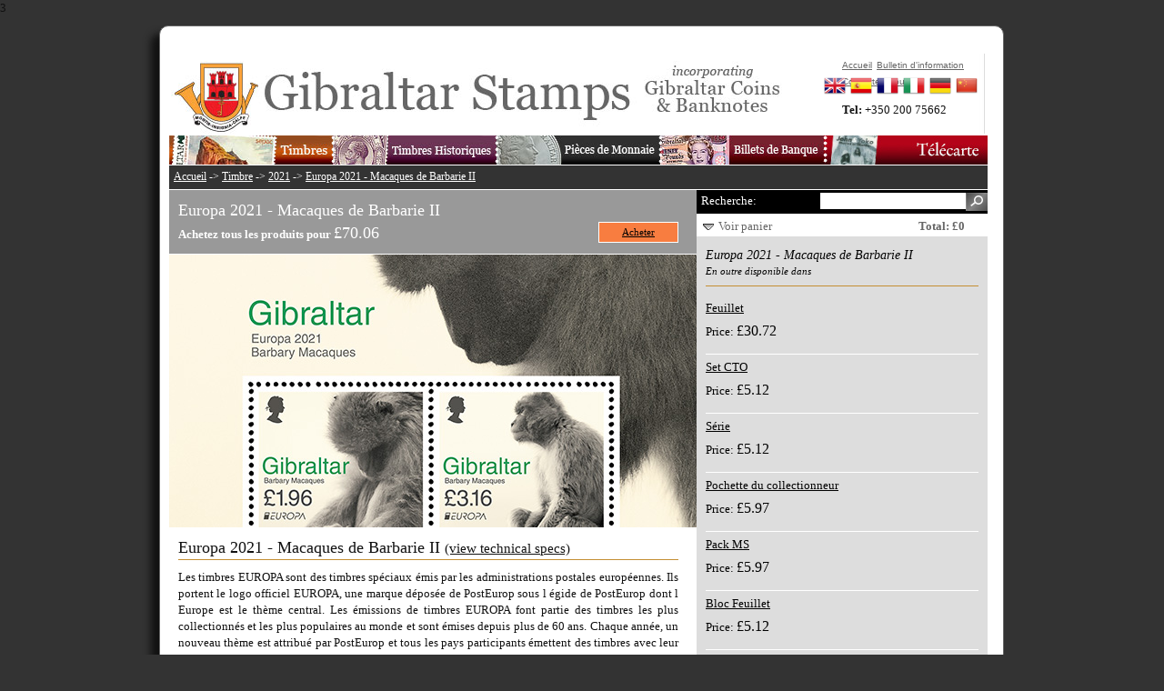

--- FILE ---
content_type: text/html
request_url: https://www.gibraltar-stamps.com/indexFr.php?controller=stamps&action=issue&id=734
body_size: 6295
content:
3


<?xml version="1.0" encoding="iso-8859-1"?><!DOCTYPE html PUBLIC "-//W3C//DTD XHTML 1.0 Transitional//EN" "http://www.w3.org/TR/xhtml1/DTD/xhtml1-transitional.dtd">
<html xmlns="http://www.w3.org/1999/xhtml">
<head>
<title>Europa 2021 - Macaques de Barbarie II | Timbre | 2021 | Gibraltar Philatelic Bureau</title>
<meta name="description" content="" />
<meta name="keywords" content="" />
<meta http-equiv="Content-Type" content="text/html; charset=iso-8859-1" />

<link media="screen" rel="stylesheet" type="text/css" href="app/final/styles/reset.css" />
<link media="screen" rel="stylesheet" type="text/css" href="app/final/styles/style.css" />
<link media="screen" rel="stylesheet" type="text/css" href="app/final/styles/sidebar.css" />
<link media="screen" rel="stylesheet" type="text/css" href="app/final/styles/productListItem.css" />
<link media="screen" rel="stylesheet" type="text/css" href="app/final/styles/defaultTemplate.css" />
<link media="screen" rel="stylesheet" type="text/css" href="app/final/styles/topbanner.css" />
<link media="screen" rel="stylesheet" type="text/css" href="app/final/styles/footerbanner.css" />
<link media="screen" rel="stylesheet" type="text/css" href="app/final/styles/shoppingbasket.css" />

<link rel="icon" type="image/png" href="app/final/images/skin1/bureauwebicon.png" />

<link media="screen" rel="stylesheet" type="text/css" href="app/final/styles//cross-slide.css"/>
<script language="JavaScript" src="app/final/scripts/jquery-1.3.2.min.js" type="text/javascript"></script>
<script language="JavaScript" src="app/final/scripts/mainmenu.js" type="text/javascript"></script>
<script language="JavaScript" src="app/final/scripts/shoppingbasket.js" type="text/javascript"></script>
<script language="JavaScript" src="app/final/scripts/sidebar.js" type="text/javascript"></script>
<script language="JavaScript" src="app/final/scripts/modalPopup.js" type="text/javascript"></script>
<script language="JavaScript" src="app/final/scripts/jquery.validate.js" type="text/javascript"></script>
<script language="JavaScript" src="app/final/scripts/newsletter.js" type="text/javascript"></script>

<script language="JavaScript" src="app/final/scripts/jquery.cross-slide.js" type="text/javascript"></script><!-- Global site tag (gtag.js) - Google Analytics -->
<script async src="https://www.googletagmanager.com/gtag/js?id=UA-120359988-1"></script>
<script>
  window.dataLayer = window.dataLayer || [];
  function gtag(){dataLayer.push(arguments);}
  gtag('js', new Date());

  gtag('config', 'UA-120359988-1');
</script>
</head>

<body>
	<div id="page">
		<div id="page_inner">
			<div id="topbanner">
			<div id="topmenu">
	<div class="container_inner">
			<ul class="topnav topmenuColumn_inner">
				<li><a href="./indexFr.php?controller=stamps&action=index"><img src="app/final/images/skin1/topmenu/buttonStampsFr.jpg" alt=""/></a>
					<ul class="subnav stampsBkg">
						<li><a href="./indexFr.php?controller=stamps&action=index">Timbres 1995-2025</a></li>
						<li><a href="./indexFr.php?controller=stamps&action=completeyearsets">Annï¿½es complet</a></li>
						<li><a href="./indexFr.php?controller=stamps&action=bestsellers">Favoris des clients</a></li>
						<li><a href="./indexFr.php?controller=stamps&action=standingorders">Abonnements</a></li>
						<li><a href="./indexFr.php?controller=stamps&action=topups">RECHARGEMENT du compte</a></li>
						<li><a href="./indexFr.php?controller=stamps&action=accessories">Accessoires philatï¿½liques</a></li>
						<li><a href="./indexFr.php?controller=stamps&action=thematics">Timbre par themes</a></li>
						<li><a href="./indexFr.php?controller=stamps&action=content&id=1095">Upcoming Issues</a></li>
						<li><a href="./indexFr.php?controller=stamps&action=content&id=1102">YouStamps</a></li>
					</ul>
				</li>
			</ul>
			<ul class="topnav topmenuColumn_inner">
				<li><a href="./indexFr.php?controller=stamps&action=legacy"><img src="app/final/images/skin1/topmenu/buttonHistoricStampsFr.jpg" alt=""/></a>
					<ul class="subnav historicBkg">
						<li><a href="./indexFr.php?controller=stamps&action=legacyreign&id=1">Reine Victoria</a></li>
						<li><a href="./indexFr.php?controller=stamps&action=legacyreign&id=2">Roi Edouard VII</a></li>
						<li><a href="./indexFr.php?controller=stamps&action=legacyreign&id=3">Roi George V</a></li>
						<li><a href="./indexFr.php?controller=stamps&action=legacyreign&id=4">Roi George VI</a></li>
						<li><a href="./indexFr.php?controller=stamps&action=legacyyears&id=5">Reine Elisabeth II</a></li>
						<li><a href="./indexFr.php?controller=stamps&action=completelegacyyearsets">Annï¿½es complet</a></li>
						<li><a href="./indexFr.php?controller=stamps&action=legacysearchavailable&id=0">Timbres historiques disponibles</a></li>
						<li><a href="./indexFr.php?controller=stamps&action=stampvarietypage">Timbre erronï¿½</a></li>
					</ul>
				</li>
			</ul>
			<ul class="topnav topmenuColumn_inner">
				<li><a href="./indexFr.php?controller=coins&action=index"><img src="app/final/images/skin1/topmenu/buttonCoinsFr.jpg" alt=""/></a>
				</li>
			</ul>
			<ul class="topnav topmenuColumn_inner">
				<li><a href="./indexFr.php?controller=banknotes&action=index"><img src="app/final/images/skin1/topmenu/buttonBanknotesFr.jpg" alt=""/></a>
				</li>
			</ul>
			<ul class="topnav topmenuColumn_inner">
				<li><a href="./indexFr.php?controller=phonecards&action=index"><img src="app/final/images/skin1/topmenu/buttonPhonecardsFr.jpg" alt=""/></a>
				</li>
			</ul>

	</div>
</div>			<ul id="topmenuQuick">
				<li><a href="indexFr.php">Accueil</a></li>
				<li><a href="#?w=500" rel="popupNewsletter" class="poplight">Bulletin d'information</a></li>
				<li><a href="indexFr.php?controller=bureau&action=content&id=1068">Contactez-Nous</a></li>
			</ul>
			<div id="quickContact">
				<strong>Tel: </strong><span>+350 200 75662</span>
			</div>
			<div class="clear"></div>
			<div id="languageBar">
	<div class="container_inner">
		<ul class="">
			<li><a href="./index.php?controller=stamps&action=issue&id=734"><img src="app/final/styles/img/flagEn.png" alt="English"/></a></li>
			<li><a href="./indexEs.php?controller=stamps&action=issue&id=734"><img src="app/final/styles/img/flagEs.png" alt="Spanish"/></a></li>
			<li><a href="./indexFr.php?controller=stamps&action=issue&id=734"><img src="app/final/styles/img/flagFr.png" alt="French"/></a></li>
			<li><a href="./indexIt.php?controller=stamps&action=issue&id=734"><img src="app/final/styles/img/flagIt.png" alt="Italian"/></a></li>
			<li><a href="./indexDe.php?controller=stamps&action=issue&id=734"><img src="app/final/styles/img/flagDe.png" alt="German"/></a></li>
			<li><a href="https://www.wopa-plus.com/cn/stamps/member/&loc=GI" target="wopa"><img src="app/final/styles/img/flagCn.png" alt="Chinese"/></a></li>
		</ul>
		<div class="clear"></div>
	</div>
</div>			</div>
			
			<div id="maincontent">
				<div id="contentframeTop">
	<p id="breadcrum"><a href="./indexFr.php">Accueil</a> -> <a href="./indexFr.php?controller=stamps&action=index">Timbre</a> -> <a href="./indexFr.php?controller=stamps&action=years&id=2021">2021</a> -> <a href="./indexFr.php?controller=stamps&action=issue&id=734">Europa 2021 - Macaques de Barbarie II</a></p>
</div>

<div id="contentframeMain" class="issuePage">
	<div id="mainactionContainer">
		<div id="recommendeditems">
			<div class="container_inner">
				<h2>We also recommend:</h2>
				<ul id="recommendeditemsContainer">
				</ul>
			</div>
		</div>
		
		<div id="call2action">
			<div class="container_inner">
				<h2>Europa 2021 - Macaques de Barbarie II</h2>
				<div class="productDetails">
					<strong>Achetez tous les produits pour </strong>
					<span class="productPrice">&pound;70.06</span>
				</div>
				<div class="add2Basket">
					<a class="button" href="" id="purchase_productGroup_734" onclick="return false;">Acheter</a>
				</div>
				<div class="clear"></div>
			</div>
		</div>
			</div>
	
	<div id="previewImage">
		<img src="app/final/images/skin1/products/pg734.jpg" alt="Europa 2021 - Macaques de Barbarie II"/>	</div>
	<div class="contentContainer">
		<div class="container_inner">
			<h2>Europa 2021 - Macaques de Barbarie II <a href="#technicalSpecs"><small>(view technical specs)</small></a></h2>
			<p>Les timbres EUROPA sont des timbres sp&eacute;ciaux &eacute;mis par les administrations postales europ&eacute;ennes. Ils portent le logo officiel EUROPA, une marque d&eacute;pos&eacute;e de PostEurop sous l &eacute;gide de PostEurop dont l Europe est le th&egrave;me central. Les &eacute;missions de timbres EUROPA font partie des timbres les plus collectionn&eacute;s et les plus populaires au monde et sont &eacute;mises depuis plus de 60 ans. Chaque ann&eacute;e, un nouveau th&egrave;me est attribu&eacute; par PostEurop et tous les pays participants &eacute;mettent des timbres avec leur propre interpr&eacute;tation du th&egrave;me. Le th&egrave;me pour 2021 est &laquo;La faune nationale en danger&raquo;. Nos timbres pr&eacute;sentent les macaques de Barbarie, class&eacute;s comme menac&eacute;s par l UICN. Les macaques sont l&rsquo;attraction touristique la plus populaire de Gibraltar et la seule population de singes sauvages d&rsquo;Europe.<br />Peut-&ecirc;tre l attraction touristique la plus importante de Gibraltar, les macaques de Barbarie se trouvent normalement en Afrique du Nord, mais leur pr&eacute;sence &agrave; Gibraltar date probablement des premiers jours de la garnison britannique o&ugrave; l on pr&eacute;sume qu ils ont &eacute;t&eacute; import&eacute;s, trouvant in&eacute;vitablement les falaises de calcaire rugueux et la v&eacute;g&eacute;tation broussailleuse. un habitat agr&eacute;able. En fait, de nombreuses l&eacute;gendes se sont d&eacute;velopp&eacute;es autour d eux. La premi&egrave;re est qu&rsquo;ils ont voyag&eacute; depuis leur Maroc natal par un tunnel souterrain partant de la grotte Saint-Michel menant sous le d&eacute;troit de Gibraltar.<br />Une autre l&eacute;gende affirme que si les macaques disparaissent un jour, les Britanniques quitteront Gibraltar. Pendant la derni&egrave;re guerre, des causes naturelles avaient diminu&eacute; le nombre de macaques de mani&egrave;re alarmante. Heureusement, Sir Winston Churchill a pris un int&eacute;r&ecirc;t personnel et des animaux suppl&eacute;mentaires ont &eacute;t&eacute; import&eacute;s du Maroc. Aujourd hui, en plus de la meute r&eacute;sidant &agrave; Apes Den, d autres meutes vivent &agrave; l &eacute;tat sauvage sur les pentes abruptes du Rocher. Gibraltar ne souhaite pas att&eacute;nuer &laquo;l&rsquo;exp&eacute;rience du singe&raquo;, mais les experts ont averti que trop d&rsquo;interactions humaines nuisent &agrave; ces animaux sauvages.</p>
<p>Principalement parce que nous souhaitons qu ils restent vivants tels qu ils sont, &agrave; l &eacute;tat semi-sauvage, nous vous conseillons vivement de ne pas trop vous approcher, de les nourrir ou de les toucher. Enfin, comme ce sont des animaux sauvages, ils peuvent r&eacute;agir violemment et sont connus pour attaquer et infliger de graves morsures. Prenez par tous les moyens des photographies, mais permettez aux singes de vivre une vie naturelle et libre pour leur bien et le plaisir de tous. Gardez simplement une distance de s&eacute;curit&eacute;, ne criez pas et ne faites pas de mouvements brusques.<br />Bien que ce ne soit pas &agrave; proprement parler correct, le macaque de Barbarie est traditionnellement appel&eacute; un singe, car il ressemble &agrave; un en n ayant presque pas de queue. Les macaques de Barbarie (nom scientifique, Macaca sylvanus) sont des primates de l Ancien Monde appartenant &agrave; la famille des Cercopithecidae. Outre les macaques de Barbarie et autres, cette famille comprend &eacute;galement des babouins, des guenons et des langurs. Les membres de cette famille partagent plusieurs caract&eacute;ristiques squelettiques, comme un nez &eacute;troit, des membres post&eacute;rieurs plus longs que les membres ant&eacute;rieurs et une queue (lorsqu elle est pr&eacute;sente) qui nest pas pr&eacute;hensile. En raison d autres caract&eacute;ristiques anatomiques principalement li&eacute;es aux adaptations alimentaires, cette famille est divis&eacute;e en deux sous-familles. Les macaques appartiennent &agrave; la sous-famille appel&eacute;e Cercopithecinae. L une des caract&eacute;ristiques de cette sous-famille est la pr&eacute;sence de poches pour les joues dans lesquelles les animaux stockent leur nourriture.<br />Aujourd hui au moins 20 esp&egrave;ces de macaques diff&eacute;rentes sont connues et le genre macaque se caract&eacute;rise par sa diversit&eacute;. Un exemple est la queue: alors que chez le macaque de Barbarie, la queue est presque inexistante, le macaque &agrave; longue queue d Indon&eacute;sie a une queue plus longue que son corps. Entre ces extr&ecirc;mes, toutes les &eacute;tapes interm&eacute;diaires peuvent &ecirc;tre trouv&eacute;es. Ils ont &eacute;galement d&eacute;velopp&eacute; diverses adaptations &eacute;cologiques. Les macaques se trouvent dans plus de climats et d habitats que tout autre primate, &agrave; l exception des humains. La r&eacute;partition g&eacute;ographique va d aussi loin &agrave;&nbsp; lest et au nord que le Japon &agrave; aussi loin &agrave; l ouest que le Maroc. Mais le macaque de Barbarie est le seul &agrave; se produire en Afrique; tous les autres macaques se trouvent en Asie. De plus, les macaques de Barbarie &agrave; Gibraltar sont les seuls singes en libert&eacute; en Europe.</p>	

			<a name="technicalSpecs"></a>
			<h3>Technical Specs</h3>
			<table id="productDetails">
				<tr>
					<td class="specificationLabel">Conception:</td><td class="specificationText">Stephen Perera</td>
				</tr>
				<tr>
					<td class="specificationLabel">Illustration/photographie:</td><td class="specificationText"></td>
				</tr>
				<tr>
					<td class="specificationLabel">Imprimeur:</td><td class="specificationText">Cartor Security Printers</td>
				</tr>
				<tr>
					<td class="specificationLabel">Processus:</td><td class="specificationText">Offset Lithography</td>
				</tr>
				<tr>
					<td class="specificationLabel">Couleurs:</td><td class="specificationText">Spot Colours</td>
				</tr>
				<tr>
					<td class="specificationLabel">Dimension:</td><td class="specificationText">34 x 34 mm</td>
				</tr>
				<tr>
					<td class="specificationLabel">Date d'ï¿½mission::</td><td class="specificationText">2021-02-05</td>
				</tr>
				<tr>
					<td class="specificationLabel">Valeurs:</td><td class="specificationText">1.96 3.16</td>
				</tr>
			</table>
		</div>
	</div>
</div>
<div id="sidebar">
	<div id="searchbar">
	<form action="indexFr.php" name="searchform" method="post">
		<input type="hidden" name="controller" value="stamps"/>
		<input type="hidden" name="action" value="search"/>
		<label for="searchfield" style="">Recherche:</label>
		<input type="submit" id="searchfieldsubmit" value="" style="">
		<input type="text" name="search" id="searchfield" style=""> 
		<div class="clear"></div>
	</form>
</div>	<div id="shoppingbasketbar">
	<div id="slidingTopWrap">
		<div id="slidingTopContent">
						
			
					</div>
		<div id="slidingTopFooter">
			<div id="slidingTopFooterLeft">
				<img src="app/final/images/skin1/shoppingcartimages/arrow-down.png" alt="Voir panier" /> <a href="no-js.htm" onclick="return false;" id="slidingTopTrigger">Voir panier</a>
			</div>
			<div id="slidingTopFooterRight">
				<span class="productPriceWrap">Total: &pound;0</span>
			</div>
		</div>
	</div>
</div>

		<div class="sidebar_main">
		<h3>Europa 2021 - Macaques de Barbarie II<br/><small>En outre disponible dans</small></h3>
		
			<div class="productContainer">
				<div class="productDetails">
				<p class="productTitle"><a class="link" href="./indexFr.php?controller=stamps&action=stampdetails&id=1931">Feuillet</a></p>
					<span>Price: </span><span class="productPrice">&pound;30.72</span>
				</div>
				<div class="productAction">
					<div class="add2Basket">
						<a class="button" id="purchase_product_1931" href="" onclick="return false;">Acheter</a>
					</div>
					<div class="previewProduct">
					<a class="button" href="./indexFr.php?controller=stamps&action=stampdetails&id=1931">Lisez les dï¿½tails</a>
					</div>
				</div>
				<div class="clear"></div>
			</div>
		
			<div class="productContainer">
				<div class="productDetails">
				<p class="productTitle"><a class="link" href="./indexFr.php?controller=stamps&action=stampdetails&id=1935">Set CTO</a></p>
					<span>Price: </span><span class="productPrice">&pound;5.12</span>
				</div>
				<div class="productAction">
					<div class="add2Basket">
						<a class="button" id="purchase_product_1935" href="" onclick="return false;">Acheter</a>
					</div>
					<div class="previewProduct">
					<a class="button" href="./indexFr.php?controller=stamps&action=stampdetails&id=1935">Lisez les dï¿½tails</a>
					</div>
				</div>
				<div class="clear"></div>
			</div>
		
			<div class="productContainer">
				<div class="productDetails">
				<p class="productTitle"><a class="link" href="./indexFr.php?controller=stamps&action=stampdetails&id=1928">Série</a></p>
					<span>Price: </span><span class="productPrice">&pound;5.12</span>
				</div>
				<div class="productAction">
					<div class="add2Basket">
						<a class="button" id="purchase_product_1928" href="" onclick="return false;">Acheter</a>
					</div>
					<div class="previewProduct">
					<a class="button" href="./indexFr.php?controller=stamps&action=stampdetails&id=1928">Lisez les dï¿½tails</a>
					</div>
				</div>
				<div class="clear"></div>
			</div>
		
			<div class="productContainer">
				<div class="productDetails">
				<p class="productTitle"><a class="link" href="./indexFr.php?controller=stamps&action=stampdetails&id=1930">Pochette du collectionneur</a></p>
					<span>Price: </span><span class="productPrice">&pound;5.97</span>
				</div>
				<div class="productAction">
					<div class="add2Basket">
						<a class="button" id="purchase_product_1930" href="" onclick="return false;">Acheter</a>
					</div>
					<div class="previewProduct">
					<a class="button" href="./indexFr.php?controller=stamps&action=stampdetails&id=1930">Lisez les dï¿½tails</a>
					</div>
				</div>
				<div class="clear"></div>
			</div>
		
			<div class="productContainer">
				<div class="productDetails">
				<p class="productTitle"><a class="link" href="./indexFr.php?controller=stamps&action=stampdetails&id=1934">Pack MS</a></p>
					<span>Price: </span><span class="productPrice">&pound;5.97</span>
				</div>
				<div class="productAction">
					<div class="add2Basket">
						<a class="button" id="purchase_product_1934" href="" onclick="return false;">Acheter</a>
					</div>
					<div class="previewProduct">
					<a class="button" href="./indexFr.php?controller=stamps&action=stampdetails&id=1934">Lisez les dï¿½tails</a>
					</div>
				</div>
				<div class="clear"></div>
			</div>
		
			<div class="productContainer">
				<div class="productDetails">
				<p class="productTitle"><a class="link" href="./indexFr.php?controller=stamps&action=stampdetails&id=1932">Bloc Feuillet</a></p>
					<span>Price: </span><span class="productPrice">&pound;5.12</span>
				</div>
				<div class="productAction">
					<div class="add2Basket">
						<a class="button" id="purchase_product_1932" href="" onclick="return false;">Acheter</a>
					</div>
					<div class="previewProduct">
					<a class="button" href="./indexFr.php?controller=stamps&action=stampdetails&id=1932">Lisez les dï¿½tails</a>
					</div>
				</div>
				<div class="clear"></div>
			</div>
		
			<div class="productContainer">
				<div class="productDetails">
				<p class="productTitle"><a class="link" href="./indexFr.php?controller=stamps&action=stampdetails&id=1929">Envelope de Premier Jour</a></p>
					<span>Price: </span><span class="productPrice">&pound;6.02</span>
				</div>
				<div class="productAction">
					<div class="add2Basket">
						<a class="button" id="purchase_product_1929" href="" onclick="return false;">Acheter</a>
					</div>
					<div class="previewProduct">
					<a class="button" href="./indexFr.php?controller=stamps&action=stampdetails&id=1929">Lisez les dï¿½tails</a>
					</div>
				</div>
				<div class="clear"></div>
			</div>
		
			<div class="productContainer">
				<div class="productDetails">
				<p class="productTitle"><a class="link" href="./indexFr.php?controller=stamps&action=stampdetails&id=1933">Envelope de Premier Jour MS</a></p>
					<span>Price: </span><span class="productPrice">&pound;6.02</span>
				</div>
				<div class="productAction">
					<div class="add2Basket">
						<a class="button" id="purchase_product_1933" href="" onclick="return false;">Acheter</a>
					</div>
					<div class="previewProduct">
					<a class="button" href="./indexFr.php?controller=stamps&action=stampdetails&id=1933">Lisez les dï¿½tails</a>
					</div>
				</div>
				<div class="clear"></div>
			</div>
			</div>
	
	<div class="sidebar_sub">
		<h3>autres timbres 2021</h3>
		<ul>
				<li class="">
			
			<a class="link" style="float:none;" href="./indexFr.php?controller=stamps&action=issue&id=733"> Année du Boeuf</a>
		</li>
				<li class="">
			
			<a class="link" style="float:none;" href="./indexFr.php?controller=stamps&action=issue&id=734">Europa 2021 - Macaques de Barbarie II</a>
		</li>
				<li class="">
			
			<a class="link" style="float:none;" href="./indexFr.php?controller=stamps&action=issue&id=735">95e anniversaire de sa majesté la reine</a>
		</li>
				<li class="">
			
			<a class="link" style="float:none;" href="./indexFr.php?controller=stamps&action=issue&id=738">Post & Go Année du Boeuf</a>
		</li>
				<li class="">
			
			<a class="link" style="float:none;" href="./indexFr.php?controller=stamps&action=issue&id=742">Cryptocurrency Stamp</a>
		</li>
				<li class="">
			
			<a class="link" style="float:none;" href="./indexFr.php?controller=stamps&action=issue&id=743">NEW 10th Wedding Anniversary</a>
		</li>
				<li class="">
			
			<a class="link" style="float:none;" href="./indexFr.php?controller=stamps&action=issue&id=748">Prince Philip 1921-2021</a>
		</li>
				<li class="">
			
			<a class="link" style="float:none;" href="./indexFr.php?controller=stamps&action=issue&id=749">Gibraltar Definitive 2021 - Valeurs supplémentaire</a>
		</li>
				<li class="">
			
			<a class="link" style="float:none;" href="./indexFr.php?controller=stamps&action=issue&id=750">Cartes historiques</a>
		</li>
				<li class="">
			
			<a class="link" style="float:none;" href="./indexFr.php?controller=stamps&action=issue&id=755">Post & Go - Europa 2021</a>
		</li>
				<li class="">
			
			<a class="link" style="float:none;" href="./indexFr.php?controller=stamps&action=issue&id=756">SEPAC 2021 Joint Issue Folder</a>
		</li>
				<li class="">
			
			<a class="link" style="float:none;" href="./indexFr.php?controller=stamps&action=issue&id=757">2020 & 2021 Year Pack OFFER</a>
		</li>
				<li class="">
			
			<a class="link" style="float:none;" href="./indexFr.php?controller=stamps&action=issue&id=758">Noël 2021</a>
		</li>
				<li class="">
			
			<a class="link" style="float:none;" href="./indexFr.php?controller=stamps&action=issue&id=759">Centenaire du Conseil municipal 1921-2021</a>
		</li>
				<li class="">
			
			<a class="link" style="float:none;" href="./indexFr.php?controller=stamps&action=issue&id=760">Année Complet 2021</a>
		</li>
				<li class="">
			
			<a class="link" style="float:none;" href="./indexFr.php?controller=stamps&action=issue&id=764">BLACK FRIDAY OFFERS 2021</a>
		</li>
				</ul>
	</div>

	<div class="sidebar_sub">
		<h3 class="allowtoggle">Timbre par annï¿½e</h3>
		<ul>
							<li class="noBullet yearlist">
					
					<a class="link" href="./indexFr.php?controller=stamps&action=years&id=2025">2025</a>
				</li>
							<li class="noBullet yearlist">
					
					<a class="link" href="./indexFr.php?controller=stamps&action=years&id=2024">2024</a>
				</li>
							<li class="noBullet yearlist">
					
					<a class="link" href="./indexFr.php?controller=stamps&action=years&id=2023">2023</a>
				</li>
							<li class="noBullet yearlist">
					
					<a class="link" href="./indexFr.php?controller=stamps&action=years&id=2022">2022</a>
				</li>
							<li class="noBullet yearlist">
					
					<a class="link" href="./indexFr.php?controller=stamps&action=years&id=2021">2021</a>
				</li>
							<li class="noBullet yearlist">
					
					<a class="link" href="./indexFr.php?controller=stamps&action=years&id=2020">2020</a>
				</li>
							<li class="noBullet yearlist">
					
					<a class="link" href="./indexFr.php?controller=stamps&action=years&id=2019">2019</a>
				</li>
							<li class="noBullet yearlist">
					
					<a class="link" href="./indexFr.php?controller=stamps&action=years&id=2018">2018</a>
				</li>
							<li class="noBullet yearlist">
					
					<a class="link" href="./indexFr.php?controller=stamps&action=years&id=2017">2017</a>
				</li>
							<li class="noBullet yearlist">
					
					<a class="link" href="./indexFr.php?controller=stamps&action=years&id=2016">2016</a>
				</li>
							<li class="noBullet yearlist">
					
					<a class="link" href="./indexFr.php?controller=stamps&action=years&id=2015">2015</a>
				</li>
							<li class="noBullet yearlist">
					
					<a class="link" href="./indexFr.php?controller=stamps&action=years&id=2014">2014</a>
				</li>
							<li class="noBullet yearlist">
					
					<a class="link" href="./indexFr.php?controller=stamps&action=years&id=2013">2013</a>
				</li>
							<li class="noBullet yearlist">
					
					<a class="link" href="./indexFr.php?controller=stamps&action=years&id=2012">2012</a>
				</li>
							<li class="noBullet yearlist">
					
					<a class="link" href="./indexFr.php?controller=stamps&action=years&id=2011">2011</a>
				</li>
							<li class="noBullet yearlist">
					
					<a class="link" href="./indexFr.php?controller=stamps&action=years&id=2010">2010</a>
				</li>
							<li class="noBullet yearlist">
					
					<a class="link" href="./indexFr.php?controller=stamps&action=years&id=2009">2009</a>
				</li>
							<li class="noBullet yearlist">
					
					<a class="link" href="./indexFr.php?controller=stamps&action=years&id=2008">2008</a>
				</li>
							<li class="noBullet yearlist">
					
					<a class="link" href="./indexFr.php?controller=stamps&action=years&id=2007">2007</a>
				</li>
							<li class="noBullet yearlist">
					
					<a class="link" href="./indexFr.php?controller=stamps&action=years&id=2006">2006</a>
				</li>
							<li class="noBullet yearlist">
					
					<a class="link" href="./indexFr.php?controller=stamps&action=years&id=2005">2005</a>
				</li>
							<li class="noBullet yearlist">
					
					<a class="link" href="./indexFr.php?controller=stamps&action=years&id=2004">2004</a>
				</li>
							<li class="noBullet yearlist">
					
					<a class="link" href="./indexFr.php?controller=stamps&action=years&id=2003">2003</a>
				</li>
							<li class="noBullet yearlist">
					
					<a class="link" href="./indexFr.php?controller=stamps&action=years&id=2002">2002</a>
				</li>
							<li class="noBullet yearlist">
					
					<a class="link" href="./indexFr.php?controller=stamps&action=years&id=2001">2001</a>
				</li>
							<li class="noBullet yearlist">
					
					<a class="link" href="./indexFr.php?controller=stamps&action=years&id=2000">2000</a>
				</li>
							<li class="noBullet yearlist">
					
					<a class="link" href="./indexFr.php?controller=stamps&action=years&id=1999">1999</a>
				</li>
							<li class="noBullet yearlist">
					
					<a class="link" href="./indexFr.php?controller=stamps&action=years&id=1998">1998</a>
				</li>
							<li class="noBullet yearlist">
					
					<a class="link" href="./indexFr.php?controller=stamps&action=years&id=1997">1997</a>
				</li>
							<li class="noBullet yearlist">
					
					<a class="link" href="./indexFr.php?controller=stamps&action=years&id=1996">1996</a>
				</li>
							<li class="noBullet yearlist">
					
					<a class="link" href="./indexFr.php?controller=stamps&action=years&id=1995">1995</a>
				</li>
					</ul>
		<div class="clear"></div>
	</div>
	<div id="recommendBanner" class="sidebarBanner">
	<a href="#"><img src="app/final/images/skin1/banners/bannerRecommendEn.jpg" alt=""/></a>
</div>
<div id="recommendBannerList" class="sidebar_main">
	<!-- AddThis Button BEGIN -->
	<div class="addthis_toolbox addthis_default_style">
	<a href="http://www.addthis.com/bookmark.php?v=250&amp;username=xa-4c494ee72436c6f8" class="addthis_button_compact">Share</a>
	<span class="addthis_separator">|</span>
	<a class="addthis_button_facebook addthis_32x32_style"></a>
	<a class="addthis_button_email addthis_32x32_style"></a>
	<a class="addthis_button_google addthis_32x32_style"></a>
	<a class="addthis_button_twitter addthis_32x32_style"></a>
	<a class="addthis_button_digg addthis_32x32_style"></a>
	<a class="addthis_button_favorites addthis_32x32_style"></a>
	
	</div>
	<script type="text/javascript" src="http://s7.addthis.com/js/250/addthis_widget.js#username=xa-4c494ee72436c6f8">
	</script>
	<!-- AddThis Button END -->
</div>
</div>

				<hr class="clear"/>
			</div>

			<div id="footerbanner">
				<div id="footermenu">
	<div class="container_inner">
		<ul>
			<li><a href="./indexFr.php">Accueil</a></li>
			<li><a href="./indexFr.php?controller=stamps&action=index">Timbres 1995-2025</a></li>
			<li><a href="./indexFr.php?controller=stamps&action=legacy">Timbres Histoiques</a></li>
			<li><a href="./indexFr.php?controller=coins&action=index">Pieces</a></li>
			<li><a href="./indexFr.php?controller=banknotes&action=index">Billets de banque</a></li>
			<li><a href="./indexFr.php?controller=bureau&action=index&id=2">Le Bureau</a></li>
			<li><a href="#?w=500" rel="popupNewsletter" class="poplight">Bulletin d'information</a></li>
			<li><a href="./indexFr.php?controller=bureau&action=content&id=1068">Contactez-Nous</a></li>
			<li><a href="./indexFr.php?controller=bureau&action=content&id=1119">Cookies</a></li>
			<li><a href="./indexFr.php?controller=bureau&action=content&id=1120">Politique de confidentialite</a></li>

			<!--
			<li><a href="https://www.facebook.com/stampsgib" target="facebook"><img src="app/final/images/skin1/facebook32x32.jpg" style="width:20px;height:20px;"></a></li>
			<li><a href="http://twitter.com/gibstamps" target="twitter"><img src="app/final/images/skin1/twitter32x32.jpg" style="width:20px;height:20px;"></a></li>
			-->
		</ul>
		<div class="clear"></div>
	</div>
</div>
			</div>
		</div>		
	</div>
	<div id="popupNewsletter" class="popup_block">
	    <h3 class="popup_header"><img src="app/final/styles/subscribeHeader.gif" alt="subscribe to our newsletter" style="margin-bottom:10px;"/></h3>
		<div id="newsletterBody">
		<label for="subscribername">Name:</label><input type="text" class="inputText" id="subscribername" name="name"/>
		<label for="subscriberemail">E-Mail:</label><input type="text" class="inputText" id="subscriberemail" name="email"/>
		<div class="clear"></div>
		<input type="image" class="button" src="app/final/styles/subscribeButton.gif" style="margin-top:20px;"/>
		</div>
	</div>
</body>
</html>


--- FILE ---
content_type: text/css
request_url: https://www.gibraltar-stamps.com/app/final/styles//cross-slide.css
body_size: -39
content:
#crossslide{
	width: 580px;
	height: 300px;
	position:relative;
}


--- FILE ---
content_type: application/javascript
request_url: https://www.gibraltar-stamps.com/app/final/scripts/jquery.cross-slide.js
body_size: 3670
content:
/*
 * Copyright 2007-2009 by Tobia Conforto <tobia.conforto@gmail.com>
 *
 * This program is free software; you can redistribute it and/or modify it under the terms of the GNU General
 * Public License as published by the Free Software Foundation; either version 2 of the License, or (at your
 * option) any later version.
 *
 * This program is distributed in the hope that it will be useful, but WITHOUT ANY WARRANTY; without even the
 * implied warranty of MERCHANTABILITY or FITNESS FOR A PARTICULAR PURPOSE. See the GNU General Public License
 * for more details.
 *
 * You should have received a copy of the GNU General Public License along with this program; if not, write to
 * the Free Software Foundation, Inc., 51 Franklin Street, Fifth Floor, Boston, MA 02110-1301, USA.
 *
 * Versions: 0.1    2007-08-19  Initial release
 *                  2008-08-21  Re-released under GPL v2
 *           0.1.1  2008-09-18  Compatibility with prototype.js
 *           0.2    2008-10-15  Linkable images, contributed by Tim Rainey <tim@zmlabs.com>
 *           0.3    2008-10-22  Added option to repeat the animation a number of times, then stop
 *           0.3.1  2008-11-11  Better error messages
 *           0.3.2  2008-11-11  Fixed a couple of CSS bugs, contributed by Erwin Bot <info@ixgcms.nl>
 *           0.3.3  2008-12-14  Added onclick option
 *           0.3.4  2009-03-12  Added shuffle option, contributed by Ralf Santbergen <ralf_santbergen@hotmail.com>
 *           0.3.5  2009-03-12  Fixed usage of href parameter in 'Ken Burns' mode
 */
 
jQuery.fn.crossSlide = function(opts, plan) {
	var self = this,
			self_width = this.width(),
			self_height = this.height();

	// generic utilities
	function format(str) {
		for (var i = 1; i < arguments.length; i++)
			str = str.replace(new RegExp('\\{' + (i-1) + '}', 'g'), arguments[i]);
		return str;
	}
 
	function abort() {
		arguments[0] = 'crossSlide: ' + arguments[0];
		throw format.apply(null, arguments);
	}
 
	// first preload all the images, while getting their actual width and height
	(function(proceed) {
 
		var n_loaded = 0;
		function loop(i, img) {
			// for (i = 0; i < plan.length; i++) but with independent var i, img (for the closures)
			img.onload = function(e) {
				n_loaded++;
				plan[i].width = img.width;
				plan[i].height = img.height;
				if (n_loaded == plan.length)
					proceed();
			}
			img.src = plan[i].src;
			if (i + 1 < plan.length)
				loop(i + 1, new Image());
		}
		loop(0, new Image());
 
	})(function() {  // then proceed
 
		// utility to parse "from" and "to" parameters
		function parse_position_param(param) {
			var zoom = 1;
			var tokens = param.replace(/^\s*|\s*$/g, '').split(/\s+/);
			if (tokens.length > 3) throw new Error();
			if (tokens[0] == 'center')
				if (tokens.length == 1)
					tokens = ['center', 'center'];
				else if (tokens.length == 2 && tokens[1].match(/^[\d.]+x$/i))
					tokens = ['center', 'center', tokens[1]];
			if (tokens.length == 3)
				zoom = parseFloat(tokens[2].match(/^([\d.]+)x$/i)[1]);
			var pos = tokens[0] + ' ' + tokens[1];
			if (pos == 'left top'      || pos == 'top left')      return { xrel:  0, yrel:  0, zoom: zoom };
			if (pos == 'left center'   || pos == 'center left')   return { xrel:  0, yrel: .5, zoom: zoom };
			if (pos == 'left bottom'   || pos == 'bottom left')   return { xrel:  0, yrel:  1, zoom: zoom };
			if (pos == 'center top'    || pos == 'top center')    return { xrel: .5, yrel:  0, zoom: zoom };
			if (pos == 'center center')                           return { xrel: .5, yrel: .5, zoom: zoom };
			if (pos == 'center bottom' || pos == 'bottom center') return { xrel: .5, yrel:  1, zoom: zoom };
			if (pos == 'right top'     || pos == 'top right')     return { xrel:  1, yrel:  0, zoom: zoom };
			if (pos == 'right center'  || pos == 'center right')  return { xrel:  1, yrel: .5, zoom: zoom };
			if (pos == 'right bottom'  || pos == 'bottom right')  return { xrel:  1, yrel:  1, zoom: zoom };
			return {
				xrel: parseInt(tokens[0].match(/^(\d+)%$/)[1]) / 100,
				yrel: parseInt(tokens[1].match(/^(\d+)%$/)[1]) / 100,
				zoom: zoom
			};
		}
 
		// utility to compute the css for a given phase between p.from and p.to
		// phase = 1: begin fade-in,  2: end fade-in,  3: begin fade-out,  4: end fade-out
		function position_to_css(p, phase) {
			switch (phase) {
				case 1:
					var pos = 0;
					break;
				case 2:
					var pos = fade_ms / (p.time_ms + 2 * fade_ms);
					break;
				case 3:
					var pos = 1 - fade_ms / (p.time_ms + 2 * fade_ms);
					break;
				case 4:
					var pos = 1;
					break;
			}
			return {
				left:   Math.round(p.from.left   + pos * (p.to.left   - p.from.left  )),
				top:    Math.round(p.from.top    + pos * (p.to.top    - p.from.top   )),
				width:  Math.round(p.from.width  + pos * (p.to.width  - p.from.width )),
				height: Math.round(p.from.height + pos * (p.to.height - p.from.height))
			};
		}
 
		// check global params
		if (! opts.fade)
			abort('missing fade parameter.');
		if (opts.speed && opts.sleep)
			abort('you cannot set both speed and sleep at the same time.');
		// conversion from sec to ms; from px/sec to px/ms
		var fade_ms = Math.round(opts.fade * 1000);
		if (opts.sleep)
			var sleep = Math.round(opts.sleep * 1000);
		if (opts.speed)
			var speed = opts.speed / 1000,
					fade_px = Math.round(fade_ms * speed);
 
		// set container css
		self.empty().css({
			overflow: 'hidden',
			padding: 0
		});
		if (! self.css('position').match(/absolute|relative|fixed/))
			self.css({ position: 'relative' });
		if (! self.width() || ! self.height())
			abort('container element does not have its own width and height');
 
		// random sorting
		if (opts.shuffle)
			plan.sort(function() {
				return Math.random() - 0.5;
			});
 
		// prepare each image
		for (var i = 0; i < plan.length; ++i) {
 
			var p = plan[i];
			if (! p.src)
				abort('missing src parameter in picture {0}.', i + 1);
 
			if (speed) { // speed/dir mode
 
				// check parameters and translate speed/dir mode into full mode (from/to/time)
				switch (p.dir) {
					case 'up':
						p.from = { xrel: .5, yrel: 0, zoom: 1 };
						p.to   = { xrel: .5, yrel: 1, zoom: 1 };
						var slide_px = p.height - self_height - 2 * fade_px;
						break;
					case 'down':
						p.from = { xrel: .5, yrel: 1, zoom: 1 };
						p.to   = { xrel: .5, yrel: 0, zoom: 1 };
						var slide_px = p.height - self_height - 2 * fade_px;
						break;
					case 'left':
						p.from = { xrel: 0, yrel: .5, zoom: 1 };
						p.to   = { xrel: 1, yrel: .5, zoom: 1 };
						var slide_px = p.width - self_width - 2 * fade_px;
						break;
					case 'right':
						p.from = { xrel: 1, yrel: .5, zoom: 1 };
						p.to   = { xrel: 0, yrel: .5, zoom: 1 };
						var slide_px = p.width - self_width - 2 * fade_px;
						break;
					default:
						abort('missing or malformed "dir" parameter in picture {0}.', i + 1);
				}
				if (slide_px <= 0)
					abort('picture number {0} is too short for the desired fade duration.', i + 1);
				p.time_ms = Math.round(slide_px / speed);
 
			} else if (! sleep) { // full mode
 
				// check and parse parameters
				if (! p.from || ! p.to || ! p.time)
					abort('missing either speed/sleep option, or from/to/time params in picture {0}.', i + 1);
				try {
					p.from = parse_position_param(p.from)
				} catch (e) {
					abort('malformed "from" parameter in picture {0}.', i + 1);
				}
				try {
					p.to = parse_position_param(p.to)
				} catch (e) {
					abort('malformed "to" parameter in picture {0}.', i + 1);
				}
				if (! p.time)
					abort('missing "time" parameter in picture {0}.', i + 1);
				p.time_ms = Math.round(p.time * 1000)
			}
 
			// precalculate left/top/width/height bounding values
			if (p.from)
				jQuery.each([ p.from, p.to ], function(i, from_to) {
					from_to.width  = Math.round(p.width  * from_to.zoom);
					from_to.height = Math.round(p.height * from_to.zoom);
					from_to.left   = Math.round((self_width  - from_to.width)  * from_to.xrel);
					from_to.top    = Math.round((self_height - from_to.height) * from_to.yrel);
				});
 
			// append the image (or anchor) element to the container
			var elm;
			if (p.href)
				elm = jQuery(format('<a href="{0}"><img src="{1}"/></a>', p.href, p.src));
			else
				elm = jQuery(format('<img src="{0}"/>', p.src));
			if (p.onclick)
				elm.click(p.onclick);
			elm.appendTo(self);
		}
		speed = undefined;  // speed mode has now been translated to full mode
 
		// find images to animate and set initial css attributes
		var imgs = self.find('img').css({
			position: 'absolute',
			visibility: 'hidden',
			top: 0,
			left: 0,
			border: 0
		});
 
		// show first image
		imgs.eq(0).css({ visibility: 'visible' });
		if (! sleep)
			imgs.eq(0).css(position_to_css(plan[0], 2));
 
		// create animation chain
		var countdown = opts.loop;
		function create_chain(i, chainf) {
			// building the chain backwards, or inside out
 
			if (i % 2 == 0) {
				if (sleep) {
 
					// still image sleep
 
					var i_sleep = i / 2,
							i_hide = (i_sleep - 1 + plan.length) % plan.length,
							img_sleep = imgs.eq(i_sleep),
							img_hide = imgs.eq(i_hide);
 
					var newf = function() {
						img_hide.css('visibility', 'hidden');
						setTimeout(chainf, sleep);
					};
 
				} else {
 
					// single image slide
 
					var i_slide = i / 2,
							i_hide = (i_slide - 1 + plan.length) % plan.length,
							img_slide = imgs.eq(i_slide),
							img_hide = imgs.eq(i_hide),
							time = plan[i_slide].time_ms,
							slide_anim = position_to_css(plan[i_slide], 3);
 
					var newf = function() {
						img_hide.css('visibility', 'hidden');
						img_slide.animate(slide_anim, time, 'linear', chainf);
					};
 
				}
			} else {
				if (sleep) {
 
					// still image cross-fade
 
					var i_from = Math.floor(i / 2),
							i_to = Math.ceil(i / 2) % plan.length,
							img_from = imgs.eq(i_from),
							img_to = imgs.eq(i_to),
							from_anim = {},
							to_init = { visibility: 'visible' },
							to_anim = {};
 
					if (i_to > i_from) {
						to_init.opacity = 0;
						to_anim.opacity = 1;
					} else {
						from_anim.opacity = 0;
					}
 
					var newf = function() {
						img_to.css(to_init);
						if (from_anim.opacity != undefined)
							img_from.animate(from_anim, fade_ms, 'linear', chainf);
						else
							img_to.animate(to_anim, fade_ms, 'linear', chainf);
					};
 
				} else {
 
					// cross-slide + cross-fade
 
					var i_from = Math.floor(i / 2),
							i_to = Math.ceil(i / 2) % plan.length,
							img_from = imgs.eq(i_from),
							img_to = imgs.eq(i_to),
							from_anim = position_to_css(plan[i_from], 4),
							to_init = position_to_css(plan[i_to], 1),
							to_anim = position_to_css(plan[i_to], 2);
 
					if (i_to > i_from) {
						to_init.opacity = 0;
						to_anim.opacity = 1;
					} else {
						from_anim.opacity = 0;
					}
					to_init.visibility = 'visible';
 
					var newf = function() {
						img_from.animate(from_anim, fade_ms, 'linear');
						img_to.css(to_init);
						img_to.animate(to_anim, fade_ms, 'linear', chainf);
					};
 
				}
			}
 
			// if the loop option was requested, push a countdown check
			if (opts.loop && i == plan.length * 2 - 2) {
				var newf_orig = newf;
				newf = function() {
					if (--countdown) newf_orig();
				}
			}
 
			if (i > 0)
				return create_chain(i - 1, newf);
			else
				return newf;
		}
		var animation = create_chain(plan.length * 2 - 1, function() { return animation(); });
 
		// start animation
		animation();
 
	});
 
	return self;
};